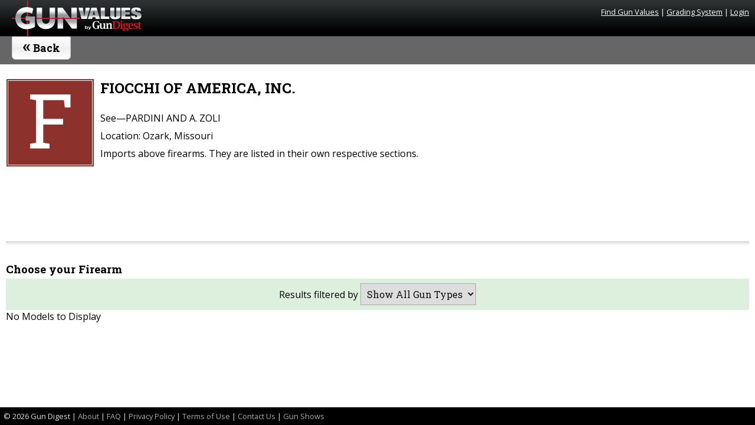

--- FILE ---
content_type: text/html; charset=utf-8
request_url: https://www.google.com/recaptcha/api2/aframe
body_size: 182
content:
<!DOCTYPE HTML><html><head><meta http-equiv="content-type" content="text/html; charset=UTF-8"></head><body><script nonce="RFEmBMNygEroBlzXtK2sSg">/** Anti-fraud and anti-abuse applications only. See google.com/recaptcha */ try{var clients={'sodar':'https://pagead2.googlesyndication.com/pagead/sodar?'};window.addEventListener("message",function(a){try{if(a.source===window.parent){var b=JSON.parse(a.data);var c=clients[b['id']];if(c){var d=document.createElement('img');d.src=c+b['params']+'&rc='+(localStorage.getItem("rc::a")?sessionStorage.getItem("rc::b"):"");window.document.body.appendChild(d);sessionStorage.setItem("rc::e",parseInt(sessionStorage.getItem("rc::e")||0)+1);localStorage.setItem("rc::h",'1769134610700');}}}catch(b){}});window.parent.postMessage("_grecaptcha_ready", "*");}catch(b){}</script></body></html>

--- FILE ---
content_type: application/javascript; charset=utf-8
request_url: https://fundingchoicesmessages.google.com/f/AGSKWxWaJ0QEzT-f9dkmCczRgRn8FDjxaQkribWnwCQwXpBEHVfRezOJyXC3orZHyJBRG6pQvzBnb7W3tID_dJ4pmo3GQyWxnTY47sdmCAXPIUzbwGVD9q8dSSrK2OydVav4duosH-KJol3xl0XYXrbSI_lGKhd0GJWNVjheKH1TXJO_w0yYMTI3FioDXsR6/_/advpreload._tribalfusion./asyncadload./bannerframeopenads_/ad_loader2.
body_size: -1288
content:
window['4db0291d-56af-4fb4-84d5-92341a4f575a'] = true;